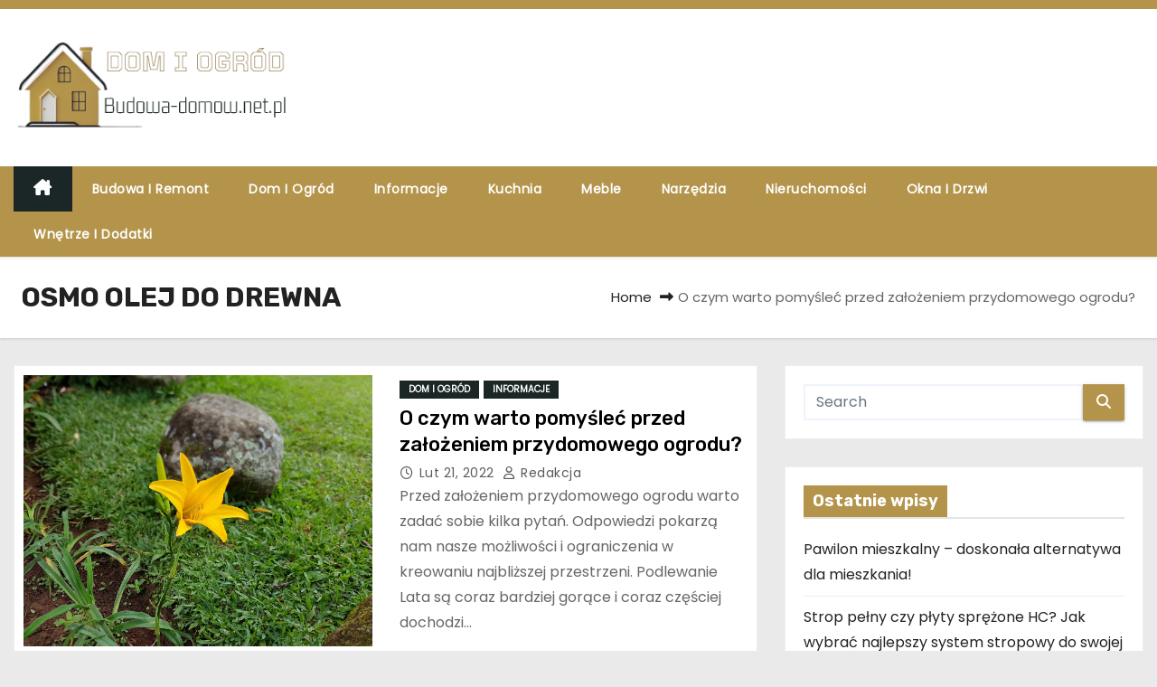

--- FILE ---
content_type: text/html; charset=UTF-8
request_url: https://budowa-domow.net.pl/info/osmo-olej-do-drewna/
body_size: 14497
content:
<!DOCTYPE html>
<html lang="pl-PL">
<head>
<meta charset="UTF-8">
<meta name="viewport" content="width=device-width, initial-scale=1">
<link rel="profile" href="https://gmpg.org/xfn/11">
<meta name='robots' content='index, follow, max-image-preview:large, max-snippet:-1, max-video-preview:-1' />

	<!-- This site is optimized with the Yoast SEO plugin v26.8 - https://yoast.com/product/yoast-seo-wordpress/ -->
	<title>Archiwa: OSMO OLEJ DO DREWNA - Budowa-domow.net.pl</title>
	<link rel="canonical" href="https://budowa-domow.net.pl/info/osmo-olej-do-drewna/" />
	<meta property="og:locale" content="pl_PL" />
	<meta property="og:type" content="article" />
	<meta property="og:title" content="Archiwa: OSMO OLEJ DO DREWNA - Budowa-domow.net.pl" />
	<meta property="og:url" content="https://budowa-domow.net.pl/info/osmo-olej-do-drewna/" />
	<meta property="og:site_name" content="Budowa-domow.net.pl" />
	<meta name="twitter:card" content="summary_large_image" />
	<script type="application/ld+json" class="yoast-schema-graph">{"@context":"https://schema.org","@graph":[{"@type":"CollectionPage","@id":"https://budowa-domow.net.pl/info/osmo-olej-do-drewna/","url":"https://budowa-domow.net.pl/info/osmo-olej-do-drewna/","name":"Archiwa: OSMO OLEJ DO DREWNA - Budowa-domow.net.pl","isPartOf":{"@id":"https://budowa-domow.net.pl/#website"},"primaryImageOfPage":{"@id":"https://budowa-domow.net.pl/info/osmo-olej-do-drewna/#primaryimage"},"image":{"@id":"https://budowa-domow.net.pl/info/osmo-olej-do-drewna/#primaryimage"},"thumbnailUrl":"https://budowa-domow.net.pl/wp-content/uploads/2021/07/zonkil.jpg","breadcrumb":{"@id":"https://budowa-domow.net.pl/info/osmo-olej-do-drewna/#breadcrumb"},"inLanguage":"pl-PL"},{"@type":"ImageObject","inLanguage":"pl-PL","@id":"https://budowa-domow.net.pl/info/osmo-olej-do-drewna/#primaryimage","url":"https://budowa-domow.net.pl/wp-content/uploads/2021/07/zonkil.jpg","contentUrl":"https://budowa-domow.net.pl/wp-content/uploads/2021/07/zonkil.jpg","width":1280,"height":960},{"@type":"BreadcrumbList","@id":"https://budowa-domow.net.pl/info/osmo-olej-do-drewna/#breadcrumb","itemListElement":[{"@type":"ListItem","position":1,"name":"Strona główna","item":"https://budowa-domow.net.pl/"},{"@type":"ListItem","position":2,"name":"OSMO OLEJ DO DREWNA"}]},{"@type":"WebSite","@id":"https://budowa-domow.net.pl/#website","url":"https://budowa-domow.net.pl/","name":"Budowa-domow.net.pl","description":"Informacje o budownictwie, architekturze i ogrodzie","publisher":{"@id":"https://budowa-domow.net.pl/#organization"},"potentialAction":[{"@type":"SearchAction","target":{"@type":"EntryPoint","urlTemplate":"https://budowa-domow.net.pl/?s={search_term_string}"},"query-input":{"@type":"PropertyValueSpecification","valueRequired":true,"valueName":"search_term_string"}}],"inLanguage":"pl-PL"},{"@type":"Organization","@id":"https://budowa-domow.net.pl/#organization","name":"Budowa-domow.net.pl","url":"https://budowa-domow.net.pl/","logo":{"@type":"ImageObject","inLanguage":"pl-PL","@id":"https://budowa-domow.net.pl/#/schema/logo/image/","url":"https://budowa-domow.net.pl/wp-content/uploads/2023/05/budowadomow-1.png","contentUrl":"https://budowa-domow.net.pl/wp-content/uploads/2023/05/budowadomow-1.png","width":400,"height":120,"caption":"Budowa-domow.net.pl"},"image":{"@id":"https://budowa-domow.net.pl/#/schema/logo/image/"}}]}</script>
	<!-- / Yoast SEO plugin. -->


<link rel='dns-prefetch' href='//fonts.googleapis.com' />
<link rel="alternate" type="application/rss+xml" title="Budowa-domow.net.pl &raquo; Kanał z wpisami" href="https://budowa-domow.net.pl/feed/" />
<link rel="alternate" type="application/rss+xml" title="Budowa-domow.net.pl &raquo; Kanał z komentarzami" href="https://budowa-domow.net.pl/comments/feed/" />
<link rel="alternate" type="application/rss+xml" title="Budowa-domow.net.pl &raquo; Kanał z wpisami otagowanymi jako OSMO OLEJ DO DREWNA" href="https://budowa-domow.net.pl/info/osmo-olej-do-drewna/feed/" />
<style id='wp-img-auto-sizes-contain-inline-css' type='text/css'>
img:is([sizes=auto i],[sizes^="auto," i]){contain-intrinsic-size:3000px 1500px}
/*# sourceURL=wp-img-auto-sizes-contain-inline-css */
</style>
<style id='wp-emoji-styles-inline-css' type='text/css'>

	img.wp-smiley, img.emoji {
		display: inline !important;
		border: none !important;
		box-shadow: none !important;
		height: 1em !important;
		width: 1em !important;
		margin: 0 0.07em !important;
		vertical-align: -0.1em !important;
		background: none !important;
		padding: 0 !important;
	}
/*# sourceURL=wp-emoji-styles-inline-css */
</style>
<style id='wp-block-library-inline-css' type='text/css'>
:root{--wp-block-synced-color:#7a00df;--wp-block-synced-color--rgb:122,0,223;--wp-bound-block-color:var(--wp-block-synced-color);--wp-editor-canvas-background:#ddd;--wp-admin-theme-color:#007cba;--wp-admin-theme-color--rgb:0,124,186;--wp-admin-theme-color-darker-10:#006ba1;--wp-admin-theme-color-darker-10--rgb:0,107,160.5;--wp-admin-theme-color-darker-20:#005a87;--wp-admin-theme-color-darker-20--rgb:0,90,135;--wp-admin-border-width-focus:2px}@media (min-resolution:192dpi){:root{--wp-admin-border-width-focus:1.5px}}.wp-element-button{cursor:pointer}:root .has-very-light-gray-background-color{background-color:#eee}:root .has-very-dark-gray-background-color{background-color:#313131}:root .has-very-light-gray-color{color:#eee}:root .has-very-dark-gray-color{color:#313131}:root .has-vivid-green-cyan-to-vivid-cyan-blue-gradient-background{background:linear-gradient(135deg,#00d084,#0693e3)}:root .has-purple-crush-gradient-background{background:linear-gradient(135deg,#34e2e4,#4721fb 50%,#ab1dfe)}:root .has-hazy-dawn-gradient-background{background:linear-gradient(135deg,#faaca8,#dad0ec)}:root .has-subdued-olive-gradient-background{background:linear-gradient(135deg,#fafae1,#67a671)}:root .has-atomic-cream-gradient-background{background:linear-gradient(135deg,#fdd79a,#004a59)}:root .has-nightshade-gradient-background{background:linear-gradient(135deg,#330968,#31cdcf)}:root .has-midnight-gradient-background{background:linear-gradient(135deg,#020381,#2874fc)}:root{--wp--preset--font-size--normal:16px;--wp--preset--font-size--huge:42px}.has-regular-font-size{font-size:1em}.has-larger-font-size{font-size:2.625em}.has-normal-font-size{font-size:var(--wp--preset--font-size--normal)}.has-huge-font-size{font-size:var(--wp--preset--font-size--huge)}.has-text-align-center{text-align:center}.has-text-align-left{text-align:left}.has-text-align-right{text-align:right}.has-fit-text{white-space:nowrap!important}#end-resizable-editor-section{display:none}.aligncenter{clear:both}.items-justified-left{justify-content:flex-start}.items-justified-center{justify-content:center}.items-justified-right{justify-content:flex-end}.items-justified-space-between{justify-content:space-between}.screen-reader-text{border:0;clip-path:inset(50%);height:1px;margin:-1px;overflow:hidden;padding:0;position:absolute;width:1px;word-wrap:normal!important}.screen-reader-text:focus{background-color:#ddd;clip-path:none;color:#444;display:block;font-size:1em;height:auto;left:5px;line-height:normal;padding:15px 23px 14px;text-decoration:none;top:5px;width:auto;z-index:100000}html :where(.has-border-color){border-style:solid}html :where([style*=border-top-color]){border-top-style:solid}html :where([style*=border-right-color]){border-right-style:solid}html :where([style*=border-bottom-color]){border-bottom-style:solid}html :where([style*=border-left-color]){border-left-style:solid}html :where([style*=border-width]){border-style:solid}html :where([style*=border-top-width]){border-top-style:solid}html :where([style*=border-right-width]){border-right-style:solid}html :where([style*=border-bottom-width]){border-bottom-style:solid}html :where([style*=border-left-width]){border-left-style:solid}html :where(img[class*=wp-image-]){height:auto;max-width:100%}:where(figure){margin:0 0 1em}html :where(.is-position-sticky){--wp-admin--admin-bar--position-offset:var(--wp-admin--admin-bar--height,0px)}@media screen and (max-width:600px){html :where(.is-position-sticky){--wp-admin--admin-bar--position-offset:0px}}

/*# sourceURL=wp-block-library-inline-css */
</style><style id='wp-block-heading-inline-css' type='text/css'>
h1:where(.wp-block-heading).has-background,h2:where(.wp-block-heading).has-background,h3:where(.wp-block-heading).has-background,h4:where(.wp-block-heading).has-background,h5:where(.wp-block-heading).has-background,h6:where(.wp-block-heading).has-background{padding:1.25em 2.375em}h1.has-text-align-left[style*=writing-mode]:where([style*=vertical-lr]),h1.has-text-align-right[style*=writing-mode]:where([style*=vertical-rl]),h2.has-text-align-left[style*=writing-mode]:where([style*=vertical-lr]),h2.has-text-align-right[style*=writing-mode]:where([style*=vertical-rl]),h3.has-text-align-left[style*=writing-mode]:where([style*=vertical-lr]),h3.has-text-align-right[style*=writing-mode]:where([style*=vertical-rl]),h4.has-text-align-left[style*=writing-mode]:where([style*=vertical-lr]),h4.has-text-align-right[style*=writing-mode]:where([style*=vertical-rl]),h5.has-text-align-left[style*=writing-mode]:where([style*=vertical-lr]),h5.has-text-align-right[style*=writing-mode]:where([style*=vertical-rl]),h6.has-text-align-left[style*=writing-mode]:where([style*=vertical-lr]),h6.has-text-align-right[style*=writing-mode]:where([style*=vertical-rl]){rotate:180deg}
/*# sourceURL=https://budowa-domow.net.pl/wp-includes/blocks/heading/style.min.css */
</style>
<style id='wp-block-list-inline-css' type='text/css'>
ol,ul{box-sizing:border-box}:root :where(.wp-block-list.has-background){padding:1.25em 2.375em}
/*# sourceURL=https://budowa-domow.net.pl/wp-includes/blocks/list/style.min.css */
</style>
<style id='wp-block-paragraph-inline-css' type='text/css'>
.is-small-text{font-size:.875em}.is-regular-text{font-size:1em}.is-large-text{font-size:2.25em}.is-larger-text{font-size:3em}.has-drop-cap:not(:focus):first-letter{float:left;font-size:8.4em;font-style:normal;font-weight:100;line-height:.68;margin:.05em .1em 0 0;text-transform:uppercase}body.rtl .has-drop-cap:not(:focus):first-letter{float:none;margin-left:.1em}p.has-drop-cap.has-background{overflow:hidden}:root :where(p.has-background){padding:1.25em 2.375em}:where(p.has-text-color:not(.has-link-color)) a{color:inherit}p.has-text-align-left[style*="writing-mode:vertical-lr"],p.has-text-align-right[style*="writing-mode:vertical-rl"]{rotate:180deg}
/*# sourceURL=https://budowa-domow.net.pl/wp-includes/blocks/paragraph/style.min.css */
</style>
<style id='wp-block-quote-inline-css' type='text/css'>
.wp-block-quote{box-sizing:border-box;overflow-wrap:break-word}.wp-block-quote.is-large:where(:not(.is-style-plain)),.wp-block-quote.is-style-large:where(:not(.is-style-plain)){margin-bottom:1em;padding:0 1em}.wp-block-quote.is-large:where(:not(.is-style-plain)) p,.wp-block-quote.is-style-large:where(:not(.is-style-plain)) p{font-size:1.5em;font-style:italic;line-height:1.6}.wp-block-quote.is-large:where(:not(.is-style-plain)) cite,.wp-block-quote.is-large:where(:not(.is-style-plain)) footer,.wp-block-quote.is-style-large:where(:not(.is-style-plain)) cite,.wp-block-quote.is-style-large:where(:not(.is-style-plain)) footer{font-size:1.125em;text-align:right}.wp-block-quote>cite{display:block}
/*# sourceURL=https://budowa-domow.net.pl/wp-includes/blocks/quote/style.min.css */
</style>
<style id='wp-block-quote-theme-inline-css' type='text/css'>
.wp-block-quote{border-left:.25em solid;margin:0 0 1.75em;padding-left:1em}.wp-block-quote cite,.wp-block-quote footer{color:currentColor;font-size:.8125em;font-style:normal;position:relative}.wp-block-quote:where(.has-text-align-right){border-left:none;border-right:.25em solid;padding-left:0;padding-right:1em}.wp-block-quote:where(.has-text-align-center){border:none;padding-left:0}.wp-block-quote.is-large,.wp-block-quote.is-style-large,.wp-block-quote:where(.is-style-plain){border:none}
/*# sourceURL=https://budowa-domow.net.pl/wp-includes/blocks/quote/theme.min.css */
</style>
<style id='global-styles-inline-css' type='text/css'>
:root{--wp--preset--aspect-ratio--square: 1;--wp--preset--aspect-ratio--4-3: 4/3;--wp--preset--aspect-ratio--3-4: 3/4;--wp--preset--aspect-ratio--3-2: 3/2;--wp--preset--aspect-ratio--2-3: 2/3;--wp--preset--aspect-ratio--16-9: 16/9;--wp--preset--aspect-ratio--9-16: 9/16;--wp--preset--color--black: #000000;--wp--preset--color--cyan-bluish-gray: #abb8c3;--wp--preset--color--white: #ffffff;--wp--preset--color--pale-pink: #f78da7;--wp--preset--color--vivid-red: #cf2e2e;--wp--preset--color--luminous-vivid-orange: #ff6900;--wp--preset--color--luminous-vivid-amber: #fcb900;--wp--preset--color--light-green-cyan: #7bdcb5;--wp--preset--color--vivid-green-cyan: #00d084;--wp--preset--color--pale-cyan-blue: #8ed1fc;--wp--preset--color--vivid-cyan-blue: #0693e3;--wp--preset--color--vivid-purple: #9b51e0;--wp--preset--gradient--vivid-cyan-blue-to-vivid-purple: linear-gradient(135deg,rgb(6,147,227) 0%,rgb(155,81,224) 100%);--wp--preset--gradient--light-green-cyan-to-vivid-green-cyan: linear-gradient(135deg,rgb(122,220,180) 0%,rgb(0,208,130) 100%);--wp--preset--gradient--luminous-vivid-amber-to-luminous-vivid-orange: linear-gradient(135deg,rgb(252,185,0) 0%,rgb(255,105,0) 100%);--wp--preset--gradient--luminous-vivid-orange-to-vivid-red: linear-gradient(135deg,rgb(255,105,0) 0%,rgb(207,46,46) 100%);--wp--preset--gradient--very-light-gray-to-cyan-bluish-gray: linear-gradient(135deg,rgb(238,238,238) 0%,rgb(169,184,195) 100%);--wp--preset--gradient--cool-to-warm-spectrum: linear-gradient(135deg,rgb(74,234,220) 0%,rgb(151,120,209) 20%,rgb(207,42,186) 40%,rgb(238,44,130) 60%,rgb(251,105,98) 80%,rgb(254,248,76) 100%);--wp--preset--gradient--blush-light-purple: linear-gradient(135deg,rgb(255,206,236) 0%,rgb(152,150,240) 100%);--wp--preset--gradient--blush-bordeaux: linear-gradient(135deg,rgb(254,205,165) 0%,rgb(254,45,45) 50%,rgb(107,0,62) 100%);--wp--preset--gradient--luminous-dusk: linear-gradient(135deg,rgb(255,203,112) 0%,rgb(199,81,192) 50%,rgb(65,88,208) 100%);--wp--preset--gradient--pale-ocean: linear-gradient(135deg,rgb(255,245,203) 0%,rgb(182,227,212) 50%,rgb(51,167,181) 100%);--wp--preset--gradient--electric-grass: linear-gradient(135deg,rgb(202,248,128) 0%,rgb(113,206,126) 100%);--wp--preset--gradient--midnight: linear-gradient(135deg,rgb(2,3,129) 0%,rgb(40,116,252) 100%);--wp--preset--font-size--small: 13px;--wp--preset--font-size--medium: 20px;--wp--preset--font-size--large: 36px;--wp--preset--font-size--x-large: 42px;--wp--preset--spacing--20: 0.44rem;--wp--preset--spacing--30: 0.67rem;--wp--preset--spacing--40: 1rem;--wp--preset--spacing--50: 1.5rem;--wp--preset--spacing--60: 2.25rem;--wp--preset--spacing--70: 3.38rem;--wp--preset--spacing--80: 5.06rem;--wp--preset--shadow--natural: 6px 6px 9px rgba(0, 0, 0, 0.2);--wp--preset--shadow--deep: 12px 12px 50px rgba(0, 0, 0, 0.4);--wp--preset--shadow--sharp: 6px 6px 0px rgba(0, 0, 0, 0.2);--wp--preset--shadow--outlined: 6px 6px 0px -3px rgb(255, 255, 255), 6px 6px rgb(0, 0, 0);--wp--preset--shadow--crisp: 6px 6px 0px rgb(0, 0, 0);}:root :where(.is-layout-flow) > :first-child{margin-block-start: 0;}:root :where(.is-layout-flow) > :last-child{margin-block-end: 0;}:root :where(.is-layout-flow) > *{margin-block-start: 24px;margin-block-end: 0;}:root :where(.is-layout-constrained) > :first-child{margin-block-start: 0;}:root :where(.is-layout-constrained) > :last-child{margin-block-end: 0;}:root :where(.is-layout-constrained) > *{margin-block-start: 24px;margin-block-end: 0;}:root :where(.is-layout-flex){gap: 24px;}:root :where(.is-layout-grid){gap: 24px;}body .is-layout-flex{display: flex;}.is-layout-flex{flex-wrap: wrap;align-items: center;}.is-layout-flex > :is(*, div){margin: 0;}body .is-layout-grid{display: grid;}.is-layout-grid > :is(*, div){margin: 0;}.has-black-color{color: var(--wp--preset--color--black) !important;}.has-cyan-bluish-gray-color{color: var(--wp--preset--color--cyan-bluish-gray) !important;}.has-white-color{color: var(--wp--preset--color--white) !important;}.has-pale-pink-color{color: var(--wp--preset--color--pale-pink) !important;}.has-vivid-red-color{color: var(--wp--preset--color--vivid-red) !important;}.has-luminous-vivid-orange-color{color: var(--wp--preset--color--luminous-vivid-orange) !important;}.has-luminous-vivid-amber-color{color: var(--wp--preset--color--luminous-vivid-amber) !important;}.has-light-green-cyan-color{color: var(--wp--preset--color--light-green-cyan) !important;}.has-vivid-green-cyan-color{color: var(--wp--preset--color--vivid-green-cyan) !important;}.has-pale-cyan-blue-color{color: var(--wp--preset--color--pale-cyan-blue) !important;}.has-vivid-cyan-blue-color{color: var(--wp--preset--color--vivid-cyan-blue) !important;}.has-vivid-purple-color{color: var(--wp--preset--color--vivid-purple) !important;}.has-black-background-color{background-color: var(--wp--preset--color--black) !important;}.has-cyan-bluish-gray-background-color{background-color: var(--wp--preset--color--cyan-bluish-gray) !important;}.has-white-background-color{background-color: var(--wp--preset--color--white) !important;}.has-pale-pink-background-color{background-color: var(--wp--preset--color--pale-pink) !important;}.has-vivid-red-background-color{background-color: var(--wp--preset--color--vivid-red) !important;}.has-luminous-vivid-orange-background-color{background-color: var(--wp--preset--color--luminous-vivid-orange) !important;}.has-luminous-vivid-amber-background-color{background-color: var(--wp--preset--color--luminous-vivid-amber) !important;}.has-light-green-cyan-background-color{background-color: var(--wp--preset--color--light-green-cyan) !important;}.has-vivid-green-cyan-background-color{background-color: var(--wp--preset--color--vivid-green-cyan) !important;}.has-pale-cyan-blue-background-color{background-color: var(--wp--preset--color--pale-cyan-blue) !important;}.has-vivid-cyan-blue-background-color{background-color: var(--wp--preset--color--vivid-cyan-blue) !important;}.has-vivid-purple-background-color{background-color: var(--wp--preset--color--vivid-purple) !important;}.has-black-border-color{border-color: var(--wp--preset--color--black) !important;}.has-cyan-bluish-gray-border-color{border-color: var(--wp--preset--color--cyan-bluish-gray) !important;}.has-white-border-color{border-color: var(--wp--preset--color--white) !important;}.has-pale-pink-border-color{border-color: var(--wp--preset--color--pale-pink) !important;}.has-vivid-red-border-color{border-color: var(--wp--preset--color--vivid-red) !important;}.has-luminous-vivid-orange-border-color{border-color: var(--wp--preset--color--luminous-vivid-orange) !important;}.has-luminous-vivid-amber-border-color{border-color: var(--wp--preset--color--luminous-vivid-amber) !important;}.has-light-green-cyan-border-color{border-color: var(--wp--preset--color--light-green-cyan) !important;}.has-vivid-green-cyan-border-color{border-color: var(--wp--preset--color--vivid-green-cyan) !important;}.has-pale-cyan-blue-border-color{border-color: var(--wp--preset--color--pale-cyan-blue) !important;}.has-vivid-cyan-blue-border-color{border-color: var(--wp--preset--color--vivid-cyan-blue) !important;}.has-vivid-purple-border-color{border-color: var(--wp--preset--color--vivid-purple) !important;}.has-vivid-cyan-blue-to-vivid-purple-gradient-background{background: var(--wp--preset--gradient--vivid-cyan-blue-to-vivid-purple) !important;}.has-light-green-cyan-to-vivid-green-cyan-gradient-background{background: var(--wp--preset--gradient--light-green-cyan-to-vivid-green-cyan) !important;}.has-luminous-vivid-amber-to-luminous-vivid-orange-gradient-background{background: var(--wp--preset--gradient--luminous-vivid-amber-to-luminous-vivid-orange) !important;}.has-luminous-vivid-orange-to-vivid-red-gradient-background{background: var(--wp--preset--gradient--luminous-vivid-orange-to-vivid-red) !important;}.has-very-light-gray-to-cyan-bluish-gray-gradient-background{background: var(--wp--preset--gradient--very-light-gray-to-cyan-bluish-gray) !important;}.has-cool-to-warm-spectrum-gradient-background{background: var(--wp--preset--gradient--cool-to-warm-spectrum) !important;}.has-blush-light-purple-gradient-background{background: var(--wp--preset--gradient--blush-light-purple) !important;}.has-blush-bordeaux-gradient-background{background: var(--wp--preset--gradient--blush-bordeaux) !important;}.has-luminous-dusk-gradient-background{background: var(--wp--preset--gradient--luminous-dusk) !important;}.has-pale-ocean-gradient-background{background: var(--wp--preset--gradient--pale-ocean) !important;}.has-electric-grass-gradient-background{background: var(--wp--preset--gradient--electric-grass) !important;}.has-midnight-gradient-background{background: var(--wp--preset--gradient--midnight) !important;}.has-small-font-size{font-size: var(--wp--preset--font-size--small) !important;}.has-medium-font-size{font-size: var(--wp--preset--font-size--medium) !important;}.has-large-font-size{font-size: var(--wp--preset--font-size--large) !important;}.has-x-large-font-size{font-size: var(--wp--preset--font-size--x-large) !important;}
/*# sourceURL=global-styles-inline-css */
</style>

<style id='classic-theme-styles-inline-css' type='text/css'>
/*! This file is auto-generated */
.wp-block-button__link{color:#fff;background-color:#32373c;border-radius:9999px;box-shadow:none;text-decoration:none;padding:calc(.667em + 2px) calc(1.333em + 2px);font-size:1.125em}.wp-block-file__button{background:#32373c;color:#fff;text-decoration:none}
/*# sourceURL=/wp-includes/css/classic-themes.min.css */
</style>
<link rel='stylesheet' id='newses-fonts-css' href='//fonts.googleapis.com/css?family=Rubik%3A400%2C500%2C700%7CPoppins%3A400%26display%3Dswap&#038;subset=latin%2Clatin-ext' type='text/css' media='all' />
<link rel='stylesheet' id='bootstrap-css' href='https://budowa-domow.net.pl/wp-content/themes/newses/css/bootstrap.css?ver=6.9' type='text/css' media='all' />
<link rel='stylesheet' id='newses-style-css' href='https://budowa-domow.net.pl/wp-content/themes/newses/style.css?ver=6.9' type='text/css' media='all' />
<link rel='stylesheet' id='newses-default-css' href='https://budowa-domow.net.pl/wp-content/themes/newses/css/colors/default.css?ver=6.9' type='text/css' media='all' />
<link rel='stylesheet' id='all-font-awesome-css' href='https://budowa-domow.net.pl/wp-content/themes/newses/css/font-awesome.css?ver=6.9' type='text/css' media='all' />
<link rel='stylesheet' id='smartmenus-css' href='https://budowa-domow.net.pl/wp-content/themes/newses/css/jquery.smartmenus.bootstrap.css?ver=6.9' type='text/css' media='all' />
<link rel='stylesheet' id='newses-swiper.min-css' href='https://budowa-domow.net.pl/wp-content/themes/newses/css/swiper.min.css?ver=6.9' type='text/css' media='all' />
<script type="text/javascript" src="https://budowa-domow.net.pl/wp-includes/js/jquery/jquery.min.js?ver=3.7.1" id="jquery-core-js"></script>
<script type="text/javascript" src="https://budowa-domow.net.pl/wp-includes/js/jquery/jquery-migrate.min.js?ver=3.4.1" id="jquery-migrate-js"></script>
<script type="text/javascript" src="https://budowa-domow.net.pl/wp-content/themes/newses/js/navigation.js?ver=6.9" id="newses-navigation-js"></script>
<script type="text/javascript" src="https://budowa-domow.net.pl/wp-content/themes/newses/js/bootstrap.js?ver=6.9" id="bootstrap-js"></script>
<script type="text/javascript" src="https://budowa-domow.net.pl/wp-content/themes/newses/js/jquery.marquee.js?ver=6.9" id="newses-marquee-js-js"></script>
<script type="text/javascript" src="https://budowa-domow.net.pl/wp-content/themes/newses/js/swiper.min.js?ver=6.9" id="newses-swiper.min.js-js"></script>
<script type="text/javascript" src="https://budowa-domow.net.pl/wp-content/themes/newses/js/jquery.smartmenus.js?ver=6.9" id="smartmenus-js-js"></script>
<script type="text/javascript" src="https://budowa-domow.net.pl/wp-content/themes/newses/js/bootstrap-smartmenus.js?ver=6.9" id="bootstrap-smartmenus-js-js"></script>
<link rel="https://api.w.org/" href="https://budowa-domow.net.pl/wp-json/" /><link rel="alternate" title="JSON" type="application/json" href="https://budowa-domow.net.pl/wp-json/wp/v2/tags/182" /><link rel="EditURI" type="application/rsd+xml" title="RSD" href="https://budowa-domow.net.pl/xmlrpc.php?rsd" />
<meta name="generator" content="WordPress 6.9" />
<!-- Global site tag (gtag.js) - Google Analytics -->
<script async src="https://www.googletagmanager.com/gtag/js?id=UA-176823823-20"></script>
<script>
  window.dataLayer = window.dataLayer || [];
  function gtag(){dataLayer.push(arguments);}
  gtag('js', new Date());

  gtag('config', 'UA-176823823-20');
</script>
        <style type="text/css">
                        .site-title a,
            .site-description {
                position: absolute;
                clip: rect(1px, 1px, 1px, 1px);
                display: none;
            }

                    </style>
        <link rel="icon" href="https://budowa-domow.net.pl/wp-content/uploads/2023/05/cropped-budowadomow-1-32x32.png" sizes="32x32" />
<link rel="icon" href="https://budowa-domow.net.pl/wp-content/uploads/2023/05/cropped-budowadomow-1-192x192.png" sizes="192x192" />
<link rel="apple-touch-icon" href="https://budowa-domow.net.pl/wp-content/uploads/2023/05/cropped-budowadomow-1-180x180.png" />
<meta name="msapplication-TileImage" content="https://budowa-domow.net.pl/wp-content/uploads/2023/05/cropped-budowadomow-1-270x270.png" />
		<style type="text/css" id="wp-custom-css">
			.mg-headwidget .navbar-wp{
	    background: #b3944a;
}
.mg-headwidget .mg-head-detail {
    background: #b3944a;
}
.mg-headwidget .navbar-wp .navbar-nav > li > a:hover, .mg-headwidget .navbar-wp .navbar-nav > li > a:focus, .mg-headwidget .navbar-wp .navbar-nav > .active > a, .mg-headwidget .navbar-wp .navbar-nav > .active > a:hover, .mg-headwidget .navbar-wp .navbar-nav > .active > a:focus {
    background: #1b2726 !important;
}
.mg-latest-news .bn_title {
    background-color: #b3944a;
}
.mg-latest-news {
    background: #1b2726;
}
.mg-sec-title.st3 span.bg {
    background: #b3944a;
    color: white;
}

a.newses-categories.category-color-1 {
    background: #1b2726;
}

.post-form {
    background: #1b2726;
}

.swiper-button-next:hover, .swiper-button-prev:hover {
    background: #1b2726 !important;
    border-color: #1b2726;
}

.mg-sidebar .mg-widget.widget_search .btn {
    color: #fff;
    background: #b3944a;
}

.mg-blog-post .bottom h1:hover, .mg-blog-post .bottom h1 a:hover, .mg-posts-modul-6 .mg-sec-top-post .title a:hover, .mg-blog-inner h4 a:hover {
    color: #000000;
}

.mg-wid-title span.bg {
    background: #b3944a;
    color: white;
}

.mg-widget h2, .wp-block-search__label {
    background: #b3944a;
    color: #fff;
}

.navigation.pagination .nav-links .page-numbers:hover, .navigation.pagination .nav-links .page-numbers:focus, .navigation.pagination .nav-links .page-numbers.current, .navigation.pagination .nav-links .page-numbers.current:hover, .navigation.pagination .nav-links .page-numbers.current:focus {
    border-color: #b3944a;
    background: #b3944a;
    color: #fff;
}

footer .overlay {
    background: #b3944a;
}


.mg-footer-copyright,.mg-footer-bottom-area,.ta_upscr{display:none !important;}

.mg-sidebar .mg-widget ul li a:hover, .mg-sidebar .mg-widget ul li a:focus, a:hover {
    color: #b3944a !important;
}


footer .mg-widget ul li a:hover, footer .mg-widget ul li a:focus {
    color: #fafafa !important;
}

.mg-blog-post-box a{
	color:#b3944a !important;
}
.mg-nav-widget-area-back{background-image:none!important;}
.post-form{display:none}



		</style>
		</head>
<body class="archive tag tag-osmo-olej-do-drewna tag-182 wp-custom-logo wp-embed-responsive wp-theme-newses wide" >
<div id="page" class="site">
<a class="skip-link screen-reader-text" href="#content">
Skip to content</a>
    <!--wrapper-->
    <div class="wrapper" id="custom-background-css">
        <header class="mg-headwidget">
            <!--==================== TOP BAR ====================-->
            <div class="mg-head-detail d-none d-md-block">
    <div class="container">
        <div class="row align-items-center">
            <div class="col-md-6 col-xs-12 col-sm-6">
                <ul class="info-left">
                                    </ul>
            </div>
            <div class="col-md-6 col-xs-12">
                <ul class="mg-social info-right">
                                </ul>
            </div>
        </div>
    </div>
</div>
            <div class="clearfix"></div>
                        <div class="mg-nav-widget-area-back" style='background-image: url("https://budowa-domow.net.pl/wp-content/themes/newses/images/head-back.jpg" );'>
                        <div class="overlay">
              <div class="inner"  style="background-color:#ffffff;" >
                <div class="container">
                    <div class="mg-nav-widget-area">
                        <div class="row align-items-center  ">
                            <div class="col-md-4 text-center-xs ">
                                <div class="site-logo">
                                    <a href="https://budowa-domow.net.pl/" class="navbar-brand" rel="home"><img width="400" height="120" src="https://budowa-domow.net.pl/wp-content/uploads/2023/05/budowadomow-1.png" class="custom-logo" alt="budowadomow" decoding="async" srcset="https://budowa-domow.net.pl/wp-content/uploads/2023/05/budowadomow-1.png 400w, https://budowa-domow.net.pl/wp-content/uploads/2023/05/budowadomow-1-300x90.png 300w" sizes="(max-width: 400px) 100vw, 400px" /></a>                                </div>
                                <div class="site-branding-text d-none">
                                                                        <p class="site-title"> <a href="https://budowa-domow.net.pl/" rel="home">Budowa-domow.net.pl</a></p>
                                                                        <p class="site-description">Informacje o budownictwie, architekturze i ogrodzie</p>
                                </div>   
                            </div>
                           
            <div class="col-md-8 text-center-xs">
                                <!--== Top Tags ==-->
                  <div class="mg-tpt-tag-area">
                                 
                  </div>
                <!-- Trending line END -->
                  
            </div>
                                </div>
                    </div>
                </div>
                </div>
              </div>
          </div>
            <div class="mg-menu-full">
                <nav class="navbar navbar-expand-lg navbar-wp">
                    <div class="container">
                        <!-- Right nav -->
                    <div class="m-header align-items-center">
                        <a class="mobilehomebtn" href="https://budowa-domow.net.pl"><span class="fa-solid fa-house-chimney"></span></a>
                        <!-- navbar-toggle -->
                        <button class="navbar-toggler collapsed ml-auto" type="button" data-toggle="collapse" data-target="#navbar-wp" aria-controls="navbarSupportedContent" aria-expanded="false" aria-label="Toggle navigation">
                          <!-- <span class="my-1 mx-2 close"></span>
                          <span class="navbar-toggler-icon"></span> -->
                          <div class="burger">
                            <span class="burger-line"></span>
                            <span class="burger-line"></span>
                            <span class="burger-line"></span>
                          </div>
                        </button>
                        <!-- /navbar-toggle -->
                                            </div>
                    <!-- /Right nav -->
                    <!-- Navigation -->
                    <div class="collapse navbar-collapse" id="navbar-wp"> 
                      <ul id="menu-f" class="nav navbar-nav mr-auto"><li class="active home"><a class="nav-link homebtn" title="Home" href="https://budowa-domow.net.pl"><span class='fa-solid fa-house-chimney'></span></a></li><li id="menu-item-9" class="menu-item menu-item-type-taxonomy menu-item-object-category menu-item-9"><a class="nav-link" title="Budowa i remont" href="https://budowa-domow.net.pl/budowa-i-remont/">Budowa i remont</a></li>
<li id="menu-item-10" class="menu-item menu-item-type-taxonomy menu-item-object-category menu-item-10"><a class="nav-link" title="Dom i ogród" href="https://budowa-domow.net.pl/dom-i-ogrod/">Dom i ogród</a></li>
<li id="menu-item-11" class="menu-item menu-item-type-taxonomy menu-item-object-category menu-item-11"><a class="nav-link" title="Informacje" href="https://budowa-domow.net.pl/informacje/">Informacje</a></li>
<li id="menu-item-12" class="menu-item menu-item-type-taxonomy menu-item-object-category menu-item-12"><a class="nav-link" title="Kuchnia" href="https://budowa-domow.net.pl/kuchnia/">Kuchnia</a></li>
<li id="menu-item-13" class="menu-item menu-item-type-taxonomy menu-item-object-category menu-item-13"><a class="nav-link" title="Meble" href="https://budowa-domow.net.pl/meble/">Meble</a></li>
<li id="menu-item-14" class="menu-item menu-item-type-taxonomy menu-item-object-category menu-item-14"><a class="nav-link" title="Narzędzia" href="https://budowa-domow.net.pl/narzedzia/">Narzędzia</a></li>
<li id="menu-item-15" class="menu-item menu-item-type-taxonomy menu-item-object-category menu-item-15"><a class="nav-link" title="Nieruchomości" href="https://budowa-domow.net.pl/nieruchomosci/">Nieruchomości</a></li>
<li id="menu-item-16" class="menu-item menu-item-type-taxonomy menu-item-object-category menu-item-16"><a class="nav-link" title="Okna i drzwi" href="https://budowa-domow.net.pl/okna-i-drzwi/">Okna i drzwi</a></li>
<li id="menu-item-17" class="menu-item menu-item-type-taxonomy menu-item-object-category menu-item-17"><a class="nav-link" title="Wnętrze i dodatki" href="https://budowa-domow.net.pl/wnetrze-i-dodatki/">Wnętrze i dodatki</a></li>
</ul>                    </div>   
                    <!--/ Navigation -->
                    <!-- Right nav -->
                    <div class="desk-header pl-3 ml-auto my-2 my-lg-0 position-relative align-items-center">
                                          </div>
                    <!-- /Right nav --> 
                  </div>
                </nav>
            </div>
        </header>
        <div class="clearfix"></div>
        <!--== /Top Tags ==-->
                        <!--== Home Slider ==-->
                <!--==/ Home Slider ==-->
        <!--==================== Newses breadcrumb section ====================-->
<div class="clearfix"></div>
 <div class="mg-breadcrumb-section">
    <!--overlay--> 
    <div class="overlay">
      <!--container--> 
      <div class="container">
        <!--row--> 
        <div class="row align-items-center justify-content-between px-4">
          <!--col-md-12--> 
            <!--mg-breadcrumb-title-->
          <div class="mg-breadcrumb-title">
            <h1 class="title">OSMO OLEJ DO DREWNA</h1>          </div>
            <!--/mg-breadcrumb-title--> 
            <!--mg-page-breadcrumb--> 
            <ul class="mg-page-breadcrumb">
              <li><a href="https://budowa-domow.net.pl">Home</a></li>
              <li class="active">O czym warto pomyśleć przed założeniem przydomowego ogrodu?</li>
            </ul>
            <!--/mg-page-breadcrumb-->
        </div>
        <!--/row--> 
      </div>
      <!--/container--> 
    </div>
    <!--/overlay--> 
  </div>
<div class="clearfix"></div><!--container-->
<div id="content" class="container archive-class">
    <!--row-->
    <div class="row">
                            <div class="col-md-8">
                <div id="post-28" class="post-28 post type-post status-publish format-standard has-post-thumbnail hentry category-dom-i-ogrod category-informacje tag-1-m-ile-to-cm tag-1m3-ile-to-metrow-biezacych tag-altana-na-drewno tag-balkon-dla-dzieci tag-balustrady-balkonowe-stal-nierdzewna tag-berberys-juliany-zywoplot tag-berberys-odmiany-niskie tag-berberys-thunberga-odmiany tag-berberysy-miniaturowe tag-bloczek-betonowy-pusty tag-budowa-domu-pod-klucz-cena tag-chodnik-kuchenny tag-cieply-prog-drzwi-wejsciowych tag-cieply-prog-pod-drzwi-wejsciowe tag-dach-papa tag-dekoracje-w-stylu-prowansalskim tag-dom-murowany-do-100-tys tag-dywan-recznie-tkany tag-dzialki-na-sprzedaz-radomsko tag-egzamin-na-rzeczoznawce-majatkowego-ministerstwo tag-elektrozaczep-do-furtki tag-elementy-kominowe tag-furtka-z-elektrozaczepem tag-garaz-z-plyt tag-garderoba-narozna-do-przedpokoju tag-gniazda-owadow tag-ile-betonu-na-fundamenty-domu-100m2 tag-ile-kosztuje-budowa-garazu tag-ile-kosztuje-pozwolenie-na-budowe tag-ile-kosztuje-wybudowanie-domu-w-stanie-surowym tag-ile-to-metr-kwadratowy tag-jak-klasc-panele-wzgledem-okna tag-jak-obliczyc-metr-biezacy tag-jak-podlewac-storczyki tag-jak-rosnie-storczyk tag-jak-wyczyscic-piekarnik-z-tluszczu tag-jak-wyglada-krzew-berberysu tag-jak-zaprojektowac-poddasze tag-jak-zrobic-taras-z-bloczkow-betonowych tag-jaki-walek-do-gladzi tag-jakie-drzwi-do-lazienki tag-jednostka-mb tag-kabina-prysznicowa-drzwi-skladane-opinie tag-kibel-na-budowe tag-kiedy-podlewac-kwiaty-rano-czy-wieczorem tag-kiedy-sie-ociepli tag-komoda-w-stylu-angielskim tag-kosz-z-opony tag-koszt-budowy-domu-stan-surowy tag-koszt-domu tag-kredyt-pod-budowe-domu tag-kwiaty-balkonowe-na-slonce tag-kwiaty-zwisajace-na-sloneczny-balkon tag-lozka-jednoosobowe-do-spania tag-mala-lazienka-w-stylu-art-deco tag-mata-antyzmeczeniowa tag-materac-na-taras tag-material-na-krzeslo tag-material-obiciowy-na-krzesla tag-meble-stylowe-biale tag-mieszkania-pod-krakowem tag-mikrocement-podloga tag-nawozenie-trawnika-po-wertykulacji tag-olej-do-drewna-osmo tag-opony-w-ogrodzie tag-oslonka-na-doniczke-z-trawy-morskiej tag-osmo-olej-do-drewna tag-osmo-olej-do-tarasow tag-panele-jak-ukladac tag-papa-termozgrzewalna-na-deski tag-papiaki-z-podkladka tag-plafon-do-pokoju tag-plafon-materialowy tag-plastikowy-plac-zabaw-do-ogrodu tag-polki-scienne-do-kuchni tag-pomysl-na-meble-ogrodowe tag-posciel-dla-alergika tag-projekt-domu-pietrowego tag-projekty-domow-pietrowych-z-dachem-kopertowym tag-przypalenie-zelazkiem-jak-usunac tag-roleta-screen tag-skrzynka-na-listy-w-stylu-prowansalskim tag-stan-deweloperski-domu-co-obejmuje tag-stary-kaloryfer tag-storczyk-w-domu tag-storczyki-gdzie-rosna tag-swiece-z-wosku-palmowego tag-szlifowanie-szpachli tag-sztuczne-kwiaty-wygladajace-jak-zywe tag-sztukateria-w-nowoczesnym-wnetrzu tag-ukladanie-papy-podkladowej tag-ulozenie-sztuccy tag-ulozenie-sztucce tag-wc-na-budowe tag-wykonczenia-wnetrz tag-wystroje-salonu tag-wzory-ukladania-paneli-podlogowych">
    <!-- mg-posts-sec mg-posts-modul-6 -->
    <div class="mg-posts-sec mg-posts-modul-6  wd-back">
        <!-- mg-posts-sec-inner -->
        <div class="mg-posts-sec-inner row">
                        <div class="d-md-flex mg-posts-sec-post mb-4 w-100">
                <div class="col-12 col-md-6">
                                        <div class="mg-blog-thumb back-img md" style="background-image: url('https://budowa-domow.net.pl/wp-content/uploads/2021/07/zonkil.jpg');">
                        <span class="post-form"><i class="fa-solid fa-camera-retro"></i></span>                        <a href="https://budowa-domow.net.pl/o-czym-warto-pomyslec-przed-zalozeniem-przydomowego-ogrodu/" class="link-div"></a>
                    </div> 
                </div>
                <div class="mg-sec-top-post col">
                    <div class="mg-blog-category"><a class="newses-categories category-color-1" href="https://budowa-domow.net.pl/dom-i-ogrod/"> 
                                 Dom i ogród
                             </a><a class="newses-categories category-color-1" href="https://budowa-domow.net.pl/informacje/"> 
                                 Informacje
                             </a></div> 
                    <h4 class="title"><a href="https://budowa-domow.net.pl/o-czym-warto-pomyslec-przed-zalozeniem-przydomowego-ogrodu/">O czym warto pomyśleć przed założeniem przydomowego ogrodu?</a></h4>
                        <div class="mg-blog-meta">
            <span class="mg-blog-date"><i class="fa-regular fa-clock"></i>
            <a href="https://budowa-domow.net.pl/2022/02/">
                lut 21, 2022            </a>
        </span>
            <a class="auth" href="https://budowa-domow.net.pl/author/a8ml9t6coio8x3/">
            <i class="fa-regular fa-user"></i> 
            Redakcja        </a>
    </div>                    <div class="mg-content overflow-hidden">
                    <p>Przed założeniem przydomowego ogrodu warto zadać sobie kilka pytań. Odpowiedzi pokarzą nam nasze możliwości i ograniczenia w kreowaniu najbliższej przestrzeni. Podlewanie Lata są coraz bardziej gorące i coraz częściej dochodzi&hellip;</p>
                    </div>
                </div>
            </div>
                            <div class="col-md-12 text-center d-flex justify-content-center">
                 
            </div>

        </div>
        <!-- // mg-posts-sec-inner -->
    </div>
    <!-- // mg-posts-sec block_6 -->
</div>
<!--col-md-12-->            </div>
                            <aside class="col-md-4">
                <div id="sidebar-right" class="mg-sidebar">
	<div id="search-2" class="mg-widget widget_search"><form role="search" method="get" id="searchform" action="https://budowa-domow.net.pl/">
  <div class="input-group">
    <input type="search" class="form-control" placeholder="Search" value="" name="s" />
    <span class="input-group-btn btn-default">
    <button type="submit" class="btn"> <i class="fa-solid fa-magnifying-glass"></i> </button>
    </span> </div>
</form></div>
		<div id="recent-posts-2" class="mg-widget widget_recent_entries">
		<div class="mg-wid-title"><h6 class="wtitle"><span class="bg">Ostatnie wpisy</span></h6></div>
		<ul>
											<li>
					<a href="https://budowa-domow.net.pl/pawilon-mieszkalny-doskonala-alternatywa-dla-mieszkania/">Pawilon mieszkalny &#8211; doskonała alternatywa dla mieszkania!</a>
									</li>
											<li>
					<a href="https://budowa-domow.net.pl/strop-pelny-czy-plyty-sprezone-hc-jak-wybrac-najlepszy-system-stropowy-do-swojej-inwestycji/">Strop pełny czy płyty sprężone HC? Jak wybrać najlepszy system stropowy do swojej inwestycji</a>
									</li>
											<li>
					<a href="https://budowa-domow.net.pl/wentylator-podlogowy-jako-niezawodne-wsparcie-w-utrzymaniu-komfortu-termicznego/">Wentylator podłogowy jako niezawodne wsparcie w utrzymaniu komfortu termicznego</a>
									</li>
											<li>
					<a href="https://budowa-domow.net.pl/jak-zaaranzowac-wnetrze-w-stylu-skandynawskim/">Jak zaaranżować wnętrze w stylu skandynawskim</a>
									</li>
											<li>
					<a href="https://budowa-domow.net.pl/projektowanie-ogrodow-z-mysla-o-zmieniajacym-sie-klimacie-nowe-wyzwania-i-rozwiazania/">Projektowanie ogrodów z myślą o zmieniającym się klimacie &#8211; nowe wyzwania i rozwiązania</a>
									</li>
											<li>
					<a href="https://budowa-domow.net.pl/rola-swiatla-w-skandynawskich-wnetrzach-maksymalne-wykorzystanie-naturalnego-swiatla/">Rola światła w skandynawskich wnętrzach – maksymalne wykorzystanie naturalnego światła</a>
									</li>
											<li>
					<a href="https://budowa-domow.net.pl/strop-filigran-nowoczesne-rozwiazanie-od-stropy-malro/">Strop filigran – nowoczesne rozwiązanie od Stropy Małro</a>
									</li>
											<li>
					<a href="https://budowa-domow.net.pl/jak-wybor-odpowiednich-farb-do-wnetrz-wplywa-na-zdrowie/">Jak wybór odpowiednich farb do wnętrz wpływa na zdrowie.</a>
									</li>
											<li>
					<a href="https://budowa-domow.net.pl/dezynsekcja-skuteczne-rozwiazania-dla-uporczywych-problemow-z-owadami/">Dezynsekcja – skuteczne rozwiązania dla uporczywych problemów z owadami</a>
									</li>
											<li>
					<a href="https://budowa-domow.net.pl/nowy-blog-o-meblach-skandynawskich-odkryj-unikalne-style-i-promocje/">Nowy blog o meblach skandynawskich – odkryj unikalne style i promocje!</a>
									</li>
											<li>
					<a href="https://budowa-domow.net.pl/czym-sie-kierowac-wybierajac-buty-robocze/">Czym się kierować wybierając buty robocze?</a>
									</li>
											<li>
					<a href="https://budowa-domow.net.pl/modne-rozwiazania-oswietleniowe/">Modne rozwiązania oświetleniowe</a>
									</li>
											<li>
					<a href="https://budowa-domow.net.pl/innowacyjne-zastosowania-farb-magnetycznych/">Innowacyjne zastosowania farb magnetycznych</a>
									</li>
											<li>
					<a href="https://budowa-domow.net.pl/lamele-scienne-drewniane-hit-w-dekoracji-wnetrz/">Lamele ścienne drewniane — hit w dekoracji wnętrz</a>
									</li>
											<li>
					<a href="https://budowa-domow.net.pl/plytki-czestochowa-jaki-wybrac-kolor/">Płytki Czestochowa &#8211; jaki wybrać kolor</a>
									</li>
					</ul>

		</div><div id="categories-2" class="mg-widget widget_categories"><div class="mg-wid-title"><h6 class="wtitle"><span class="bg">Kategorie</span></h6></div>
			<ul>
					<li class="cat-item cat-item-2"><a href="https://budowa-domow.net.pl/budowa-i-remont/">Budowa i remont</a>
</li>
	<li class="cat-item cat-item-3"><a href="https://budowa-domow.net.pl/dom-i-ogrod/">Dom i ogród</a>
</li>
	<li class="cat-item cat-item-1"><a href="https://budowa-domow.net.pl/informacje/">Informacje</a>
</li>
	<li class="cat-item cat-item-4"><a href="https://budowa-domow.net.pl/kuchnia/">Kuchnia</a>
</li>
	<li class="cat-item cat-item-5"><a href="https://budowa-domow.net.pl/meble/">Meble</a>
</li>
	<li class="cat-item cat-item-6"><a href="https://budowa-domow.net.pl/narzedzia/">Narzędzia</a>
</li>
	<li class="cat-item cat-item-9"><a href="https://budowa-domow.net.pl/nieruchomosci/">Nieruchomości</a>
</li>
	<li class="cat-item cat-item-7"><a href="https://budowa-domow.net.pl/okna-i-drzwi/">Okna i drzwi</a>
</li>
	<li class="cat-item cat-item-8"><a href="https://budowa-domow.net.pl/wnetrze-i-dodatki/">Wnętrze i dodatki</a>
</li>
			</ul>

			</div></div>
            </aside>
            </div>
    <!--/row-->
</div>
<!--/container-->
<!--==================== MISSED AREA ====================-->
<div class="missed-section">        <div class="container mg-posts-sec-inner mg-padding">
            <div class="missed-inner wd-back">
                <div class="small-list-post row">
                                        <div class="col-md-12">
                        <div class="mg-sec-title st3">
                            <!-- mg-sec-title -->
                            <h4><span class="bg">Nie przegap tych informacji</span></h4>
                        </div>
                    </div>
                                            <!--col-md-3-->
                        <div class="col-lg-3 col-md-6 pulse animated">
                            <div class="mg-blog-post-box sm mb-lg-0">
                                                            <div class="mg-blog-thumb md back-img" style="background-image: url('https://budowa-domow.net.pl/wp-content/uploads/2025/10/glowne_9.png');">
                                <a href="https://budowa-domow.net.pl/pawilon-mieszkalny-doskonala-alternatywa-dla-mieszkania/" class="link-div"></a>
                                <div class="mg-blog-category"><a class="newses-categories category-color-1" href="https://budowa-domow.net.pl/budowa-i-remont/"> 
                                 Budowa i remont
                             </a></div><span class="post-form"><i class="fa-solid fa-camera-retro"></i></span>                            </div>
                                <article class="small px-0 mt-2">
                                <h4 class="title"> <a href="https://budowa-domow.net.pl/pawilon-mieszkalny-doskonala-alternatywa-dla-mieszkania/" title="Permalink to: Pawilon mieszkalny &#8211; doskonała alternatywa dla mieszkania!"> Pawilon mieszkalny &#8211; doskonała alternatywa dla mieszkania!</a> </h4>
                                    <div class="mg-blog-meta">
            <span class="mg-blog-date"><i class="fa-regular fa-clock"></i>
            <a href="https://budowa-domow.net.pl/2025/10/">
                paź 16, 2025            </a>
        </span>
            <a class="auth" href="https://budowa-domow.net.pl/author/a8ml9t6coio8x3/">
            <i class="fa-regular fa-user"></i> 
            Redakcja        </a>
    </div>                                </article>
                            </div>
                        </div>
                        <!--/col-md-3-->
                                            <!--col-md-3-->
                        <div class="col-lg-3 col-md-6 pulse animated">
                            <div class="mg-blog-post-box sm mb-lg-0">
                                                            <div class="mg-blog-thumb md back-img" style="background-image: url('https://budowa-domow.net.pl/wp-content/uploads/2025/10/stropymalro-strop-pelny-czy-plyty-sprezone-hc.webp');">
                                <a href="https://budowa-domow.net.pl/strop-pelny-czy-plyty-sprezone-hc-jak-wybrac-najlepszy-system-stropowy-do-swojej-inwestycji/" class="link-div"></a>
                                <div class="mg-blog-category"><a class="newses-categories category-color-1" href="https://budowa-domow.net.pl/budowa-i-remont/"> 
                                 Budowa i remont
                             </a></div><span class="post-form"><i class="fa-solid fa-camera-retro"></i></span>                            </div>
                                <article class="small px-0 mt-2">
                                <h4 class="title"> <a href="https://budowa-domow.net.pl/strop-pelny-czy-plyty-sprezone-hc-jak-wybrac-najlepszy-system-stropowy-do-swojej-inwestycji/" title="Permalink to: Strop pełny czy płyty sprężone HC? Jak wybrać najlepszy system stropowy do swojej inwestycji"> Strop pełny czy płyty sprężone HC? Jak wybrać najlepszy system stropowy do swojej inwestycji</a> </h4>
                                    <div class="mg-blog-meta">
            <span class="mg-blog-date"><i class="fa-regular fa-clock"></i>
            <a href="https://budowa-domow.net.pl/2025/10/">
                paź 2, 2025            </a>
        </span>
            <a class="auth" href="https://budowa-domow.net.pl/author/a8ml9t6coio8x3/">
            <i class="fa-regular fa-user"></i> 
            Redakcja        </a>
    </div>                                </article>
                            </div>
                        </div>
                        <!--/col-md-3-->
                                            <!--col-md-3-->
                        <div class="col-lg-3 col-md-6 pulse animated">
                            <div class="mg-blog-post-box sm mb-lg-0">
                                                            <div class="mg-blog-thumb md back-img" style="background-image: url('https://budowa-domow.net.pl/wp-content/uploads/2025/06/ChatGPT-Image-26-cze-2025-00_25_24.png');">
                                <a href="https://budowa-domow.net.pl/wentylator-podlogowy-jako-niezawodne-wsparcie-w-utrzymaniu-komfortu-termicznego/" class="link-div"></a>
                                <div class="mg-blog-category"><a class="newses-categories category-color-1" href="https://budowa-domow.net.pl/wnetrze-i-dodatki/"> 
                                 Wnętrze i dodatki
                             </a></div><span class="post-form"><i class="fa-solid fa-camera-retro"></i></span>                            </div>
                                <article class="small px-0 mt-2">
                                <h4 class="title"> <a href="https://budowa-domow.net.pl/wentylator-podlogowy-jako-niezawodne-wsparcie-w-utrzymaniu-komfortu-termicznego/" title="Permalink to: Wentylator podłogowy jako niezawodne wsparcie w utrzymaniu komfortu termicznego"> Wentylator podłogowy jako niezawodne wsparcie w utrzymaniu komfortu termicznego</a> </h4>
                                    <div class="mg-blog-meta">
            <span class="mg-blog-date"><i class="fa-regular fa-clock"></i>
            <a href="https://budowa-domow.net.pl/2025/06/">
                cze 25, 2025            </a>
        </span>
            <a class="auth" href="https://budowa-domow.net.pl/author/a8ml9t6coio8x3/">
            <i class="fa-regular fa-user"></i> 
            Redakcja        </a>
    </div>                                </article>
                            </div>
                        </div>
                        <!--/col-md-3-->
                                            <!--col-md-3-->
                        <div class="col-lg-3 col-md-6 pulse animated">
                            <div class="mg-blog-post-box sm mb-lg-0">
                                                            <div class="mg-blog-thumb md back-img" style="background-image: url('https://budowa-domow.net.pl/wp-content/uploads/2025/06/871b6a0a-afbf-4617-a779-54b45a153362.jpg');">
                                <a href="https://budowa-domow.net.pl/jak-zaaranzowac-wnetrze-w-stylu-skandynawskim/" class="link-div"></a>
                                <div class="mg-blog-category"><a class="newses-categories category-color-1" href="https://budowa-domow.net.pl/wnetrze-i-dodatki/"> 
                                 Wnętrze i dodatki
                             </a></div><span class="post-form"><i class="fa-solid fa-camera-retro"></i></span>                            </div>
                                <article class="small px-0 mt-2">
                                <h4 class="title"> <a href="https://budowa-domow.net.pl/jak-zaaranzowac-wnetrze-w-stylu-skandynawskim/" title="Permalink to: Jak zaaranżować wnętrze w stylu skandynawskim"> Jak zaaranżować wnętrze w stylu skandynawskim</a> </h4>
                                    <div class="mg-blog-meta">
            <span class="mg-blog-date"><i class="fa-regular fa-clock"></i>
            <a href="https://budowa-domow.net.pl/2025/06/">
                cze 13, 2025            </a>
        </span>
            <a class="auth" href="https://budowa-domow.net.pl/author/a8ml9t6coio8x3/">
            <i class="fa-regular fa-user"></i> 
            Redakcja        </a>
    </div>                                </article>
                            </div>
                        </div>
                        <!--/col-md-3-->
                     
                </div>
            </div>
        </div>
    </div>
<!--==================== FOOTER AREA ====================-->
    <footer class="footer"> 
        <div class="overlay">
                    <!--Start mg-footer-widget-area-->
                                <div class="mg-footer-widget-area">
                    <div class="container">
                        <div class="row">
                          <div class="col-md-4"><div id="media_image-3" class="mg-widget widget_media_image"><img width="400" height="120" src="https://budowa-domow.net.pl/wp-content/uploads/2023/05/budowadomow1.png" class="image wp-image-214  attachment-full size-full" alt="budowadomow1" style="max-width: 100%; height: auto;" decoding="async" loading="lazy" srcset="https://budowa-domow.net.pl/wp-content/uploads/2023/05/budowadomow1.png 400w, https://budowa-domow.net.pl/wp-content/uploads/2023/05/budowadomow1-300x90.png 300w" sizes="auto, (max-width: 400px) 100vw, 400px" /></div></div>
		<div class="col-md-4"><div id="recent-posts-4" class="mg-widget widget_recent_entries">
		<div class="mg-wid-title"><h6><span class="bg">Najnowsze artykuły</span></h6></div>
		<ul>
											<li>
					<a href="https://budowa-domow.net.pl/pawilon-mieszkalny-doskonala-alternatywa-dla-mieszkania/">Pawilon mieszkalny &#8211; doskonała alternatywa dla mieszkania!</a>
									</li>
											<li>
					<a href="https://budowa-domow.net.pl/strop-pelny-czy-plyty-sprezone-hc-jak-wybrac-najlepszy-system-stropowy-do-swojej-inwestycji/">Strop pełny czy płyty sprężone HC? Jak wybrać najlepszy system stropowy do swojej inwestycji</a>
									</li>
											<li>
					<a href="https://budowa-domow.net.pl/wentylator-podlogowy-jako-niezawodne-wsparcie-w-utrzymaniu-komfortu-termicznego/">Wentylator podłogowy jako niezawodne wsparcie w utrzymaniu komfortu termicznego</a>
									</li>
											<li>
					<a href="https://budowa-domow.net.pl/jak-zaaranzowac-wnetrze-w-stylu-skandynawskim/">Jak zaaranżować wnętrze w stylu skandynawskim</a>
									</li>
											<li>
					<a href="https://budowa-domow.net.pl/projektowanie-ogrodow-z-mysla-o-zmieniajacym-sie-klimacie-nowe-wyzwania-i-rozwiazania/">Projektowanie ogrodów z myślą o zmieniającym się klimacie &#8211; nowe wyzwania i rozwiązania</a>
									</li>
											<li>
					<a href="https://budowa-domow.net.pl/rola-swiatla-w-skandynawskich-wnetrzach-maksymalne-wykorzystanie-naturalnego-swiatla/">Rola światła w skandynawskich wnętrzach – maksymalne wykorzystanie naturalnego światła</a>
									</li>
											<li>
					<a href="https://budowa-domow.net.pl/strop-filigran-nowoczesne-rozwiazanie-od-stropy-malro/">Strop filigran – nowoczesne rozwiązanie od Stropy Małro</a>
									</li>
					</ul>

		</div></div><div class="col-md-4"><div id="categories-4" class="mg-widget widget_categories"><div class="mg-wid-title"><h6><span class="bg">Kategorie</span></h6></div>
			<ul>
					<li class="cat-item cat-item-2"><a href="https://budowa-domow.net.pl/budowa-i-remont/">Budowa i remont</a>
</li>
	<li class="cat-item cat-item-3"><a href="https://budowa-domow.net.pl/dom-i-ogrod/">Dom i ogród</a>
</li>
	<li class="cat-item cat-item-1"><a href="https://budowa-domow.net.pl/informacje/">Informacje</a>
</li>
	<li class="cat-item cat-item-4"><a href="https://budowa-domow.net.pl/kuchnia/">Kuchnia</a>
</li>
	<li class="cat-item cat-item-5"><a href="https://budowa-domow.net.pl/meble/">Meble</a>
</li>
	<li class="cat-item cat-item-6"><a href="https://budowa-domow.net.pl/narzedzia/">Narzędzia</a>
</li>
	<li class="cat-item cat-item-9"><a href="https://budowa-domow.net.pl/nieruchomosci/">Nieruchomości</a>
</li>
	<li class="cat-item cat-item-7"><a href="https://budowa-domow.net.pl/okna-i-drzwi/">Okna i drzwi</a>
</li>
	<li class="cat-item cat-item-8"><a href="https://budowa-domow.net.pl/wnetrze-i-dodatki/">Wnętrze i dodatki</a>
</li>
			</ul>

			</div></div>                        </div>
                        <!--/row-->
                    </div>
                    <!--/container-->
                </div>
                                <!--End mg-footer-widget-area-->
                
                        <!--Start mg-footer-widget-area-->
        <div class="mg-footer-bottom-area">
            <div class="container">
                                <div class="divide-line"></div>
                                <div class="row align-items-center">
                    <!--col-md-4-->
                    <div class="col-md-6">
                        <a href="https://budowa-domow.net.pl/" class="navbar-brand" rel="home"><img width="400" height="120" src="https://budowa-domow.net.pl/wp-content/uploads/2023/05/budowadomow-1.png" class="custom-logo" alt="budowadomow" decoding="async" srcset="https://budowa-domow.net.pl/wp-content/uploads/2023/05/budowadomow-1.png 400w, https://budowa-domow.net.pl/wp-content/uploads/2023/05/budowadomow-1-300x90.png 300w" sizes="(max-width: 400px) 100vw, 400px" /></a>                    </div> 
                    <div class="col-md-6 text-right text-xs">    
                        <ul class="mg-social">
                             
                        </ul>
                    </div>
                </div>
                <!--/row-->
            </div>
            <!--/container-->
        </div>
        <!--End mg-footer-widget-area-->
                    <div class="mg-footer-copyright">
                            <div class="container">
            <div class="row">
                                <div class="col-md-6 text-xs">
                        <p>
                            <a href="https://wordpress.org/">
                                Proudly powered by WordPress                            </a>
                            <span class="sep"> | </span>
                            Theme: Newses by <a href="https://themeansar.com/" rel="designer">Themeansar</a>.                        </p>
                    </div>
                                            <div class="col-md-6 text-md-right footer-menu text-xs">
                            <ul class="info-right"><li class="nav-item menu-item "><a class="nav-link " href="https://budowa-domow.net.pl/" title="Home">Home</a></li></ul>
                        </div>
                                </div>
        </div>
                    </div>
            </div>
            <!--/overlay-->
        </footer>
        <!--/footer-->
    </div>
    <!--/wrapper-->
    <!--Scroll To Top-->
    <a href="#" class="ta_upscr bounceInup animated"><i class="fa-solid fa-angle-up"></i></a>
    <!--/Scroll To Top-->
<!-- /Scroll To Top -->
<script type="speculationrules">
{"prefetch":[{"source":"document","where":{"and":[{"href_matches":"/*"},{"not":{"href_matches":["/wp-*.php","/wp-admin/*","/wp-content/uploads/*","/wp-content/*","/wp-content/plugins/*","/wp-content/themes/newses/*","/*\\?(.+)"]}},{"not":{"selector_matches":"a[rel~=\"nofollow\"]"}},{"not":{"selector_matches":".no-prefetch, .no-prefetch a"}}]},"eagerness":"conservative"}]}
</script>
	<script>
	/(trident|msie)/i.test(navigator.userAgent)&&document.getElementById&&window.addEventListener&&window.addEventListener("hashchange",function(){var t,e=location.hash.substring(1);/^[A-z0-9_-]+$/.test(e)&&(t=document.getElementById(e))&&(/^(?:a|select|input|button|textarea)$/i.test(t.tagName)||(t.tabIndex=-1),t.focus())},!1);
	</script>
	<script>
jQuery('a,input').bind('focus', function() {
    if(!jQuery(this).closest(".menu-item").length && ( jQuery(window).width() <= 992) ) {
    jQuery('.navbar-collapse').removeClass('show');
}})
</script>
<script type="text/javascript" src="https://budowa-domow.net.pl/wp-content/themes/newses/js/custom.js?ver=6.9" id="newses-custom-js"></script>
<script id="wp-emoji-settings" type="application/json">
{"baseUrl":"https://s.w.org/images/core/emoji/17.0.2/72x72/","ext":".png","svgUrl":"https://s.w.org/images/core/emoji/17.0.2/svg/","svgExt":".svg","source":{"concatemoji":"https://budowa-domow.net.pl/wp-includes/js/wp-emoji-release.min.js?ver=6.9"}}
</script>
<script type="module">
/* <![CDATA[ */
/*! This file is auto-generated */
const a=JSON.parse(document.getElementById("wp-emoji-settings").textContent),o=(window._wpemojiSettings=a,"wpEmojiSettingsSupports"),s=["flag","emoji"];function i(e){try{var t={supportTests:e,timestamp:(new Date).valueOf()};sessionStorage.setItem(o,JSON.stringify(t))}catch(e){}}function c(e,t,n){e.clearRect(0,0,e.canvas.width,e.canvas.height),e.fillText(t,0,0);t=new Uint32Array(e.getImageData(0,0,e.canvas.width,e.canvas.height).data);e.clearRect(0,0,e.canvas.width,e.canvas.height),e.fillText(n,0,0);const a=new Uint32Array(e.getImageData(0,0,e.canvas.width,e.canvas.height).data);return t.every((e,t)=>e===a[t])}function p(e,t){e.clearRect(0,0,e.canvas.width,e.canvas.height),e.fillText(t,0,0);var n=e.getImageData(16,16,1,1);for(let e=0;e<n.data.length;e++)if(0!==n.data[e])return!1;return!0}function u(e,t,n,a){switch(t){case"flag":return n(e,"\ud83c\udff3\ufe0f\u200d\u26a7\ufe0f","\ud83c\udff3\ufe0f\u200b\u26a7\ufe0f")?!1:!n(e,"\ud83c\udde8\ud83c\uddf6","\ud83c\udde8\u200b\ud83c\uddf6")&&!n(e,"\ud83c\udff4\udb40\udc67\udb40\udc62\udb40\udc65\udb40\udc6e\udb40\udc67\udb40\udc7f","\ud83c\udff4\u200b\udb40\udc67\u200b\udb40\udc62\u200b\udb40\udc65\u200b\udb40\udc6e\u200b\udb40\udc67\u200b\udb40\udc7f");case"emoji":return!a(e,"\ud83e\u1fac8")}return!1}function f(e,t,n,a){let r;const o=(r="undefined"!=typeof WorkerGlobalScope&&self instanceof WorkerGlobalScope?new OffscreenCanvas(300,150):document.createElement("canvas")).getContext("2d",{willReadFrequently:!0}),s=(o.textBaseline="top",o.font="600 32px Arial",{});return e.forEach(e=>{s[e]=t(o,e,n,a)}),s}function r(e){var t=document.createElement("script");t.src=e,t.defer=!0,document.head.appendChild(t)}a.supports={everything:!0,everythingExceptFlag:!0},new Promise(t=>{let n=function(){try{var e=JSON.parse(sessionStorage.getItem(o));if("object"==typeof e&&"number"==typeof e.timestamp&&(new Date).valueOf()<e.timestamp+604800&&"object"==typeof e.supportTests)return e.supportTests}catch(e){}return null}();if(!n){if("undefined"!=typeof Worker&&"undefined"!=typeof OffscreenCanvas&&"undefined"!=typeof URL&&URL.createObjectURL&&"undefined"!=typeof Blob)try{var e="postMessage("+f.toString()+"("+[JSON.stringify(s),u.toString(),c.toString(),p.toString()].join(",")+"));",a=new Blob([e],{type:"text/javascript"});const r=new Worker(URL.createObjectURL(a),{name:"wpTestEmojiSupports"});return void(r.onmessage=e=>{i(n=e.data),r.terminate(),t(n)})}catch(e){}i(n=f(s,u,c,p))}t(n)}).then(e=>{for(const n in e)a.supports[n]=e[n],a.supports.everything=a.supports.everything&&a.supports[n],"flag"!==n&&(a.supports.everythingExceptFlag=a.supports.everythingExceptFlag&&a.supports[n]);var t;a.supports.everythingExceptFlag=a.supports.everythingExceptFlag&&!a.supports.flag,a.supports.everything||((t=a.source||{}).concatemoji?r(t.concatemoji):t.wpemoji&&t.twemoji&&(r(t.twemoji),r(t.wpemoji)))});
//# sourceURL=https://budowa-domow.net.pl/wp-includes/js/wp-emoji-loader.min.js
/* ]]> */
</script>
<script defer src="https://static.cloudflareinsights.com/beacon.min.js/vcd15cbe7772f49c399c6a5babf22c1241717689176015" integrity="sha512-ZpsOmlRQV6y907TI0dKBHq9Md29nnaEIPlkf84rnaERnq6zvWvPUqr2ft8M1aS28oN72PdrCzSjY4U6VaAw1EQ==" data-cf-beacon='{"version":"2024.11.0","token":"25ebda1b6f2c4738bc671db2f0ba26d4","r":1,"server_timing":{"name":{"cfCacheStatus":true,"cfEdge":true,"cfExtPri":true,"cfL4":true,"cfOrigin":true,"cfSpeedBrain":true},"location_startswith":null}}' crossorigin="anonymous"></script>
</body>
</html>